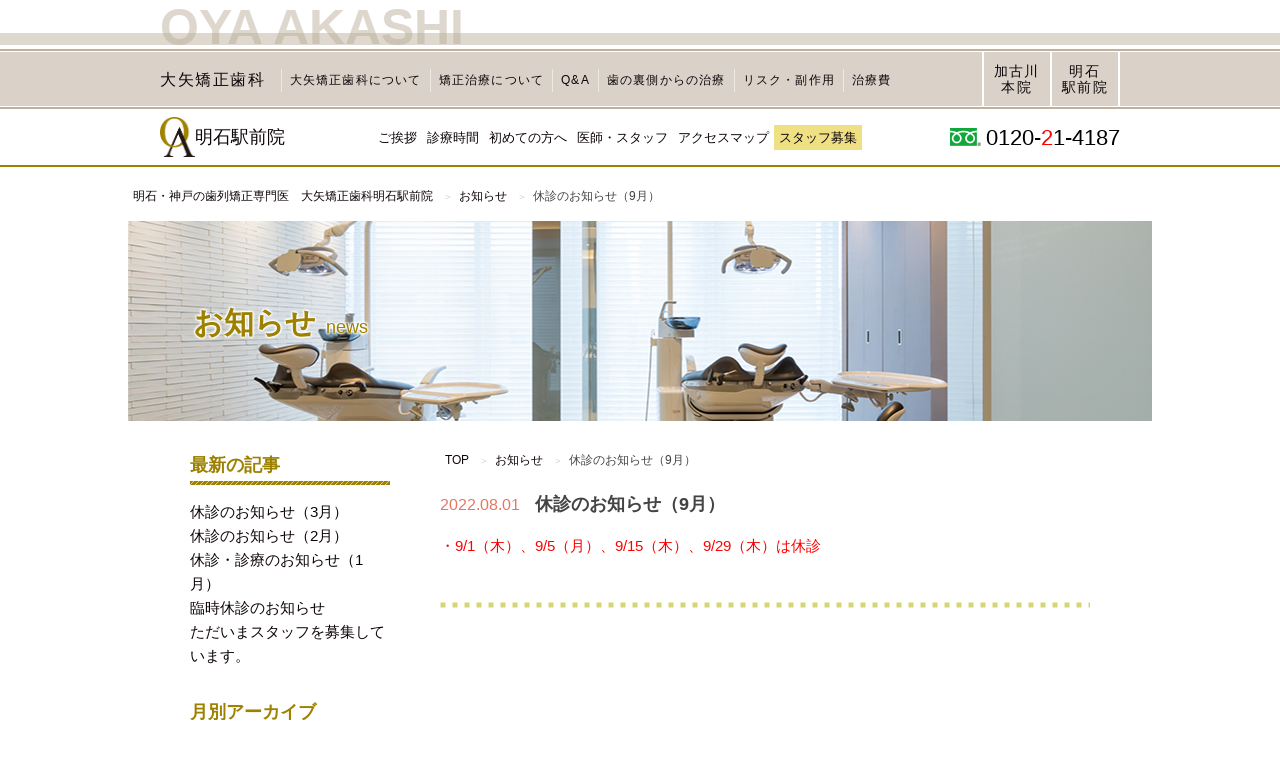

--- FILE ---
content_type: text/html; charset=UTF-8
request_url: https://oya-akashi.com/news/411.html
body_size: 3576
content:
<!doctype html>
<html lang="ja">

<head>
<meta charset="utf-8">
<meta http-equiv="x-ua-compatible" content="ie=edge">
<meta name="viewport" content="width=device-width">
<meta name="format-detection" content="telephone=no">
<title>  休診のお知らせ（9月）｜明石駅前 大矢矯正歯科｜明石駅から徒歩1分の矯正歯科</title>
<meta name="description" content="">
<meta name="keywords" content="">
<meta property="og:type" content="blog">
<meta property="og:description" content="">
<meta property="og:title" content="休診のお知らせ（9月） | 明石駅前 大矢矯正歯科｜明石駅から徒歩1分の矯正歯科">
<meta property="og:url" content=" http:// ">
<meta property="og:image" content="/lib/img/ogimage.jpg">
<meta property="og:site_name" content="明石駅前 大矢矯正歯科｜明石駅から徒歩1分の矯正歯科">
<meta property="fb:admins" content="管理者ID">
<meta property="fb:app_id" content="アプリID">
<link rel="shortcut icon" href="/lib/img/favicon.ico"/>
<link rel="stylesheet" href="/lib/css/slick.css">
<link rel="stylesheet" href="https://oya-akashi.com/wp/wp-content/themes/oya-akashi/style.css">
<link rel="stylesheet" href="https://oya-akashi.com/wp/wp-content/themes/oya-akashi/cmp.css">
<link rel="stylesheet" href="https://oya-akashi.com/wp/wp-content/themes/oya-akashi/animate.css">
<link rel="stylesheet" href="https://oya-akashi.com/wp/wp-content/themes/oya-akashi/news.css">
<script src="/lib/js/jquery.min.js"></script>
<script src="/lib/js/jquery.matchHeight.js"></script>
<script src="/lib/js/slick.min.js"></script>
<script src="https://oya-akashi.com/wp/wp-content/themes/oya-akashi/main.js"></script>
<!--[if lt IE 9]>
<script src="/lib/js/html5shiv-printshiv.min.js"></script>
<![endif]-->
<!-- Google 構造化データ マークアップ支援ツールが生成した JSON-LD マークアップです。 -->
<script type="application/ld+json">
{
 "@context":"http://schema.org",
 "@type":"Dentist",
 "name":"大矢矯正歯科 明石駅前院",
 "address":{
  "@type":"PostalAddress",
  "streetAddress":"大明石町1丁目6番1号 パピオスあかし3F",
  "addressLocality":"明石市",
  "addressRegion":"兵庫県",
  "postalCode":"673-0891",
  "addressCountry":"JP"
 },
 "geo":{
  "@type":"GeoCoordinates",
  "latitude":"34.647975",
  "longitude":"134.992024"
 },
 "telephone":"+81-120-21-4187",
 "openingHoursSpecification":[
  {
   "@type":"OpeningHoursSpecification",
   "dayOfWeek":[
    "Monday",
    "Tuesday",
    "Thursday",
    "Friday"
   ],
   "opens":"10:30",
   "closes":"12:30"
  },
  {
   "@type":"OpeningHoursSpecification",
   "dayOfWeek":[
    "Saturday"
   ],
   "opens":"10:00",
   "closes":"12:30"
  },
  {
   "@type":"OpeningHoursSpecification",
   "dayOfWeek":[
    "Monday",
    "Tuesday",
    "Thursday",
    "Friday"
   ],
   "opens":"14:30",
   "closes":"19:30"
  },
  {
   "@type":"OpeningHoursSpecification",
   "dayOfWeek":[
    "Saturday"
   ],
   "opens":"14:00",
   "closes":"18:00"
  }
 ],
 "image":"https://oya-akashi.com/lib/img/top/p_05.jpg",
 "url":"https://oya-akashi.com/"
}
</script>
</head>

<body>
<span id="pagetop"></span>
<!-- header -->
<div id="header" class="pc">
	<div class="sp sp-logo">大矢矯正歯科　各線明石駅徒歩1分<span class="sp-menu"></span></div>
	<div class="logo">
		<p>OYA AKASHI</p>
</div>
	<div id="gnavi">
		<nav>
			<ul>
				<li><a href="https://www.oya-kyousei.com/"><span class="pc">大矢矯正歯科</span><span class="sp">トップページ</span></a></li>
				<li><a href="https://www.oya-kyousei.com/about/">大矢矯正歯科について</a></li>
				<li><a href="https://www.oya-kyousei.com/orthodonticguide/">矯正治療について</a></li>
				<li><a href="https://www.oya-kyousei.com/qa/">Q&amp;A</a></li>
				<li><a href="https://www.oya-kyousei.com/orthodonticguide/lingual.html">歯の裏側からの治療</a></li>
				<li><a href="https://www.oya-kyousei.com/risk/">リスク・副作用</a></li>
				<li><a href="https://www.oya-kyousei.com/cost/">治療費</a></li>
				<li class="recruit"><a href="/recruit/">スタッフ募集</a></li>
		</ul>
			<ul>
				<li><a href="https://oya-kakogawa.com/" target="_blank"><span class="pc">加古川<br>本院</span><span class="sp"><img src="/lib/img/cmn/sp-bnr_kakogawa.png" alt="医療法人社団 大矢矯正歯科 加古川（別府）本院"/></span></a></li>
				<li><a href="/"><span class="pc">明石<br>駅前院</span><span class="sp"><img src="/lib/img/cmn/sp-bnr_akashi.png" alt="医療法人社団 大矢矯正歯科 明石駅前院"/></span></a></li>
		</ul>
	</nav>
</div>	<div id="lnavi">
	<span class="sp sp-lmenu"></span>
		<nav>
			<p class="logo"><a href="https://oya-akashi.com/"><img src="/lib/img/cmn/logo_akashi.png" width="73" height="56" alt="明石・神戸の歯列矯正専門医　大矢矯正歯科明石駅前院"/>明石駅前院</a></p>
			<div class="navCont">
        <ul>
          <li class="sp"><a href="https://oya-akashi.com/">明石駅前院トップ</a></li>
          <li><a href="/aisatsu/">ご挨拶</a></li>
          <li><a href="/calendar/">診療時間</a></li>
          <li><a href="/guide/">初めての方へ</a></li>
          <li><a href="/staff/">医師・スタッフ</a></li>
          <li><a href="/map/">アクセスマップ</a></li>
          <li><a href="/recruit/" class="recruit">スタッフ募集</a></li> 
        </ul>
      </div>
			<p class="tel"><img src="/lib/img/cmn/icon_freedial.png" width="31" height="18" alt="フリーダイヤル"/>0120-<span>2</span>1-4187</p>
		</nav>
</div>
</div>
<!-- /header -->
<main>
    <!-- パン屑ナビ -->
    <div class="bread">
      <ul class="wrap" role="navigation" aria-label="パン屑リスト">
						<li><a href="https://oya-akashi.com/">明石・神戸の歯列矯正専門医　大矢矯正歯科明石駅前院</a></li>
        <li><a title="お知らせ." href="https://oya-akashi.com/news" class="archive post-news-archive">お知らせ</a></li><li>休診のお知らせ（9月）</li>      </ul>
    </div>

<div id="page_title"><a href="/news/">
<div class="vi"><img src="/lib/img/news/vi.jpg" width="1399" height="160" alt=""></div>
<div class="sp-vi"><img src="/lib/img/news/sp-vi.jpg" width="640" height="160" alt=""></div>
<h1>お知らせ<span>news</span></h1>
</a></div><!-- /page_title --> 

<div id="container">
<div id="contents" class="news">
<article>
    <!-- パン屑ナビ -->
    <div class="bread">
      <ul class="wrap" role="navigation" aria-label="パン屑リスト">
						<li><a href="/">TOP</a></li>
        <li><a title="お知らせ." href="https://oya-akashi.com/news" class="archive post-news-archive">お知らせ</a></li><li>休診のお知らせ（9月）</li>      </ul>
    </div>
<div class="entry">
<section>
<h2><span>2022.08.01</span>休診のお知らせ（9月）</h2>
<div class="detail">
<p><span style="color: #ff0000;">・9/1（木）、9/5（月）、9/15（木）、9/29（木）は休診</span></p></div>
</section>
</div>

</article>
</div><!-- /contents --> 

		<div id="side">
			<aside>
					<section>
					<h2 class="hside01">最新の記事</h2>
					<ul class="list_side01">
         <li><a href="https://oya-akashi.com/news/585.html">休診のお知らせ（3月）</a></li>
		         <li><a href="https://oya-akashi.com/news/579.html">休診のお知らせ（2月）</a></li>
		         <li><a href="https://oya-akashi.com/news/561.html">休診・診療のお知らせ（1月）</a></li>
		         <li><a href="https://oya-akashi.com/news/551.html">臨時休診のお知らせ</a></li>
		         <li><a href="https://oya-akashi.com/news/550.html">ただいまスタッフを募集しています。</a></li>
									</ul>
				</section>
				<section>
					<h2 class="hside01">月別アーカイブ</h2>
					<ul class="list_side01">
						<li><a href='https://oya-akashi.com/news/date/2026/01'>2026年1月</a></li>
	<li><a href='https://oya-akashi.com/news/date/2025/12'>2025年12月</a></li>
	<li><a href='https://oya-akashi.com/news/date/2025/11'>2025年11月</a></li>
	<li><a href='https://oya-akashi.com/news/date/2025/10'>2025年10月</a></li>
	<li><a href='https://oya-akashi.com/news/date/2025/08'>2025年8月</a></li>
	<li><a href='https://oya-akashi.com/news/date/2025/07'>2025年7月</a></li>
	<li><a href='https://oya-akashi.com/news/date/2025/06'>2025年6月</a></li>
	<li><a href='https://oya-akashi.com/news/date/2025/04'>2025年4月</a></li>
	<li><a href='https://oya-akashi.com/news/date/2025/03'>2025年3月</a></li>
	<li><a href='https://oya-akashi.com/news/date/2025/01'>2025年1月</a></li>
	<li><a href='https://oya-akashi.com/news/date/2024/11'>2024年11月</a></li>
	<li><a href='https://oya-akashi.com/news/date/2024/10'>2024年10月</a></li>
	<li><a href='https://oya-akashi.com/news/date/2024/08'>2024年8月</a></li>
	<li><a href='https://oya-akashi.com/news/date/2024/07'>2024年7月</a></li>
	<li><a href='https://oya-akashi.com/news/date/2024/06'>2024年6月</a></li>
	<li><a href='https://oya-akashi.com/news/date/2024/05'>2024年5月</a></li>
	<li><a href='https://oya-akashi.com/news/date/2024/04'>2024年4月</a></li>
	<li><a href='https://oya-akashi.com/news/date/2024/03'>2024年3月</a></li>
	<li><a href='https://oya-akashi.com/news/date/2024/02'>2024年2月</a></li>
	<li><a href='https://oya-akashi.com/news/date/2023/12'>2023年12月</a></li>
	<li><a href='https://oya-akashi.com/news/date/2023/11'>2023年11月</a></li>
	<li><a href='https://oya-akashi.com/news/date/2023/09'>2023年9月</a></li>
	<li><a href='https://oya-akashi.com/news/date/2023/07'>2023年7月</a></li>
	<li><a href='https://oya-akashi.com/news/date/2023/05'>2023年5月</a></li>
	<li><a href='https://oya-akashi.com/news/date/2023/04'>2023年4月</a></li>
	<li><a href='https://oya-akashi.com/news/date/2023/03'>2023年3月</a></li>
	<li><a href='https://oya-akashi.com/news/date/2023/01'>2023年1月</a></li>
	<li><a href='https://oya-akashi.com/news/date/2022/12'>2022年12月</a></li>
	<li><a href='https://oya-akashi.com/news/date/2022/11'>2022年11月</a></li>
	<li><a href='https://oya-akashi.com/news/date/2022/09'>2022年9月</a></li>
	<li><a href='https://oya-akashi.com/news/date/2022/08'>2022年8月</a></li>
	<li><a href='https://oya-akashi.com/news/date/2022/07'>2022年7月</a></li>
	<li><a href='https://oya-akashi.com/news/date/2022/06'>2022年6月</a></li>
	<li><a href='https://oya-akashi.com/news/date/2022/05'>2022年5月</a></li>
	<li><a href='https://oya-akashi.com/news/date/2022/04'>2022年4月</a></li>
	<li><a href='https://oya-akashi.com/news/date/2022/03'>2022年3月</a></li>
	<li><a href='https://oya-akashi.com/news/date/2022/02'>2022年2月</a></li>
	<li><a href='https://oya-akashi.com/news/date/2022/01'>2022年1月</a></li>
	<li><a href='https://oya-akashi.com/news/date/2021/12'>2021年12月</a></li>
	<li><a href='https://oya-akashi.com/news/date/2021/11'>2021年11月</a></li>
	<li><a href='https://oya-akashi.com/news/date/2021/10'>2021年10月</a></li>
	<li><a href='https://oya-akashi.com/news/date/2021/09'>2021年9月</a></li>
	<li><a href='https://oya-akashi.com/news/date/2021/08'>2021年8月</a></li>
	<li><a href='https://oya-akashi.com/news/date/2021/07'>2021年7月</a></li>
	<li><a href='https://oya-akashi.com/news/date/2021/06'>2021年6月</a></li>
	<li><a href='https://oya-akashi.com/news/date/2021/04'>2021年4月</a></li>
	<li><a href='https://oya-akashi.com/news/date/2021/03'>2021年3月</a></li>
	<li><a href='https://oya-akashi.com/news/date/2021/02'>2021年2月</a></li>
	<li><a href='https://oya-akashi.com/news/date/2021/01'>2021年1月</a></li>
	<li><a href='https://oya-akashi.com/news/date/2020/12'>2020年12月</a></li>
	<li><a href='https://oya-akashi.com/news/date/2020/11'>2020年11月</a></li>
	<li><a href='https://oya-akashi.com/news/date/2020/09'>2020年9月</a></li>
	<li><a href='https://oya-akashi.com/news/date/2020/08'>2020年8月</a></li>
	<li><a href='https://oya-akashi.com/news/date/2020/06'>2020年6月</a></li>
	<li><a href='https://oya-akashi.com/news/date/2020/05'>2020年5月</a></li>
	<li><a href='https://oya-akashi.com/news/date/2020/04'>2020年4月</a></li>
	<li><a href='https://oya-akashi.com/news/date/2020/03'>2020年3月</a></li>
	<li><a href='https://oya-akashi.com/news/date/2020/01'>2020年1月</a></li>
	<li><a href='https://oya-akashi.com/news/date/2019/12'>2019年12月</a></li>
	<li><a href='https://oya-akashi.com/news/date/2019/11'>2019年11月</a></li>
	<li><a href='https://oya-akashi.com/news/date/2019/10'>2019年10月</a></li>
	<li><a href='https://oya-akashi.com/news/date/2019/09'>2019年9月</a></li>
	<li><a href='https://oya-akashi.com/news/date/2019/08'>2019年8月</a></li>
	<li><a href='https://oya-akashi.com/news/date/2019/07'>2019年7月</a></li>
	<li><a href='https://oya-akashi.com/news/date/2019/06'>2019年6月</a></li>
	<li><a href='https://oya-akashi.com/news/date/2019/02'>2019年2月</a></li>
	<li><a href='https://oya-akashi.com/news/date/2018/11'>2018年11月</a></li>
	<li><a href='https://oya-akashi.com/news/date/2018/09'>2018年9月</a></li>
	<li><a href='https://oya-akashi.com/news/date/2018/06'>2018年6月</a></li>
	<li><a href='https://oya-akashi.com/news/date/2018/05'>2018年5月</a></li>
	<li><a href='https://oya-akashi.com/news/date/2018/04'>2018年4月</a></li>
	<li><a href='https://oya-akashi.com/news/date/2018/03'>2018年3月</a></li>
	<li><a href='https://oya-akashi.com/news/date/2018/01'>2018年1月</a></li>
	<li><a href='https://oya-akashi.com/news/date/2017/11'>2017年11月</a></li>
	<li><a href='https://oya-akashi.com/news/date/2017/10'>2017年10月</a></li>
	<li><a href='https://oya-akashi.com/news/date/2017/09'>2017年9月</a></li>
	<li><a href='https://oya-akashi.com/news/date/2017/07'>2017年7月</a></li>
	<li><a href='https://oya-akashi.com/news/date/2017/01'>2017年1月</a></li>
					</ul>
				</section>
				<section>
				</section>
			</aside>
		</div><!-- /side --> 
</div>
</main>
<!-- footer -->
<div id="footer" class="pc">
	<p class="pagetop"><a href="#pagetop"><img src="/lib/img/cmn/footer_pagetop.png" alt=""></a></p>
	<div>
		<dl class="address">
			<dt>大矢矯正歯科<br>明石駅前院</dt>
			<dd><span class="logo"><img src="/lib/img/cmn/logo_akashi.png" alt=""/></span>〒673-0891<br> 
明石市大明石町1丁目6番1号パピオスあかし 3F<br>
				お問い合わせ
				<p class="tel"><img src="/lib/img/cmn/icon_freedial.png" width="31" height="18" alt="フリーダイアル"/>0120-<span>2</span>1-4187<span class="altn">または<span class="num">078-919-4187</span></span></p></dd>
		</dl>
		<div class="map"><iframe src="https://www.google.com/maps/embed?pb=!1m18!1m12!1m3!1d3282.2476082918356!2d134.99009021491918!3d34.64844919352323!2m3!1f0!2f0!3f0!3m2!1i1024!2i768!4f13.1!3m3!1m2!1s0x3554d4b707c2d595%3A0x5e99516ad98d9e66!2z5aSn55-i55-v5q2j5q2v56eR5Yy76ZmiIOaYjuefs-mnheWJjemZog!5e0!3m2!1sja!2sjp!4v1482429793763" width="100%" height="200" frameborder="0" style="border:0" allowfullscreen></iframe></div>
		<div class="sp bnr"><a href="http://mienaikyousei-hyogo.com/" target="_blank"><img src="/lib/img/cmn/bnr_mienaikyousei.jpg" width="535" height="162" alt=""/></a></div>
		<p class="copy">Copyright © <a href="http://oya-akashi.com/">明石・神戸の歯列矯正専門医　大矢矯正歯科明石駅前院</a> All Rights Reserved.</p>
	</div>
</div>
<!-- /footer -->
</body>
</html>


--- FILE ---
content_type: text/css
request_url: https://oya-akashi.com/wp/wp-content/themes/oya-akashi/style.css
body_size: 3421
content:
@charset "UTF-8";
/*
Theme Name: 大矢矯正歯科　明石駅前院
*/
/*----------------------------------------------------*/
/* Reset style
-----------------------------------------------------*/
/* 
html5doctor.com Reset Stylesheet
v1.6.1
Last Updated: 2010-09-17
Author: Richard Clark - http://richclarkdesign.com 
Twitter: @rich_clark
*/
html, body, div, span, object, iframe, h1, h2, h3, h4, h5, h6, p, blockquote, pre, abbr, address, cite, code, del, dfn, em, img, ins, kbd, q, samp, small, strong, sub, sup, var, b, i, dl, dt, dd, ol, ul, li, fieldset, form, label, legend, table, caption, tbody, tfoot, thead, tr, th, td, article, aside, canvas, details, figcaption, figure, footer, header, hgroup, menu, nav, section, summary, time, mark, audio, video {
  margin: 0;
  padding: 0;
  border: 0;
  outline: 0;
  font-size: 100%;
  vertical-align: baseline;
  background: transparent;
}

article, aside, details, figcaption, figure, footer, header, hgroup, menu, nav, section {
  display: block;
}

nav ul {
  list-style: none;
}

blockquote, q {
  quotes: none;
}

blockquote:before, blockquote:after, q:before, q:after {
  content: "";
  content: none;
}

a {
  margin: 0;
  padding: 0;
  font-size: 100%;
  vertical-align: baseline;
  background: transparent;
}

del {
  text-decoration: line-through;
}

abbr[title], dfn[title] {
  border-bottom: 1px dotted;
  cursor: help;
}

table {
  border-collapse: collapse;
  border-spacing: 0;
}

/* change border colour to suit your needs */
hr {
  display: block;
  height: 1px;
  border: 0;
  border-top: 1px solid #ccc;
  margin: 1em 0;
  padding: 0;
}

input, select {
  vertical-align: middle;
}

li {
  list-style: none;
}

img {
  vertical-align: bottom;
  font-size: 0;
  line-height: 0;
  max-width: 100%;
  height: auto;
}

/*----------------------------------------------------*/
/* Base style
-----------------------------------------------------*/
html {
  font-size: 62.5%; /* sets the base font to 10px for easier math */
}

body {
  background: #FFF;
  color: #444;
  font-size: 1.5rem;
  font-family: "游ゴシック", "Yu Gothic", YuGothic, "Hiragino Kaku Gothic ProN", "Hiragino Kaku Gothic Pro", "メイリオ", Meiryo, "ＭＳ ゴシック", sans-serif;
  line-height: 1.625;
}

body, html {
  min-width: 1024px;
}

@media only screen and (max-width: 640px) {
  body, html {
    min-width: 0;
  }
}
a:link {
  color: #0e050a;
  text-decoration: none;
}

a:visited {
  color: #0e050a;
  text-decoration: none;
}

a:hover {
  color: #0e050a;
  text-decoration: none;
}

a:active {
  color: #0e050a;
  text-decoration: none;
}

p {
  margin-bottom: 20px;
}

#header p, #footer p {
  margin-bottom: 0;
}

.sp {
  display: none;
}

@media only screen and (max-width: 640px) {
  body {
    font-size: 1.4rem;
  }
  .sp {
    display: block;
  }
  .sp .pc {
    display: none;
  }
}
/*----------------------------------------------------*/
/* Googleインドアビュー埋め込み 2017/09/24
-----------------------------------------------------*/
#stmap iframe {
  width: 100% !important;
  height: 500px !important;
}

#stmap {
  width: 1024px;
  margin: 75px auto 0;
  position: relative;
  overflow: hidden;
}

@media screen and (max-width: 640px) {
  #stmap iframe {
    width: 375px !important;
    height: 250px !important;
  }
  #stmap {
    width: 100%;
    margin: 20px auto 0;
    position: relative;
    overflow: hidden;
  }
}
/*----------------------------------------------------*/
/* header
-----------------------------------------------------*/
#header {
  font-family: "游明朝体", "Yu Mincho", YuMincho, "Hiragino Kaku Gothic ProN", "Hiragino Kaku Gothic Pro", "メイリオ", Meiryo, "ＭＳ ゴシック", sans-serif;
  background: #fff;
  position: relative;
  z-index: 10;
}

#header.pc {
  position: fixed;
  width: 100%;
}

#header.pc a:hover {
  opacity: 0.8;
}

#header.pc > .logo {
  padding-top: 10px;
  margin-bottom: 4px;
  position: relative;
}

#header.pc > .logo:after {
  content: "";
  width: 100%;
  height: 12px;
  background: #b8ab98;
  opacity: 0.47;
  bottom: 0;
  left: 0;
  position: absolute;
}

#header.pc > .logo p {
  margin: 0 auto;
  width: 960px;
  color: #b8ab98;
  font-size: 5rem;
  font-weight: bold;
  opacity: 0.47;
  line-height: 0.7;
}

@media only screen and (max-width: 640px) {
  .stmap iframe {
    width: 400px !important;
  }
  #header .sp-menu {
    display: block;
  }
  #header.pc > .logo p {
    width: auto;
  }
  #header.sp > .logo {
    display: none;
  }
  #header.sp .sp-logo {
    background: #dad2c8;
    padding: 11px 40px 11px 13px;
    position: relative;
    color: #000;
    font-size: clamp(10px, 4.4vw, 20px);
    letter-spacing: 0.2em;
  }
  #header.sp .sp-menu {
    width: 24px;
    aspect-ratio: 47/33;
    background: url(/lib/img/cmn/icon_spmenu.png) no-repeat;
    background-size: 100% auto;
    cursor: pointer;
    position: absolute;
    right: 13px;
    top: 13px;
  }
  #header.sp .sp-menu.close {
    background: url(/lib/img/cmn/icon_spmenu_close.png) no-repeat;
    background-size: 100% auto;
  }
}
/*----------------------------------------------------*/
/* gnavi
-----------------------------------------------------*/
#header.pc #gnavi {
  border-top: solid 2px #bfaf9b;
  border-bottom: solid 2px #bfaf9b;
  background: #dad2c8;
  position: relative;
  font-family: "游明朝体", "Yu Mincho", YuMincho, "Hiragino Kaku Gothic ProN", "Hiragino Kaku Gothic Pro", "メイリオ", Meiryo, "ＭＳ ゴシック", sans-serif;
  overflow: hidden;
}

#header.pc #gnavi:before, #header.pc #gnavi:after {
  content: "";
  position: absolute;
  width: 100%;
  height: 1px;
  background: #ffffff;
  left: 0;
}

#header.pc #gnavi:before {
  top: 0;
}

#header.pc #gnavi:after {
  bottom: 0;
}

#header.pc #gnavi > nav {
  margin: 0 auto;
  width: 960px;
  overflow: hidden;
}

#header.pc #gnavi ul:first-child {
  float: left;
  overflow: hidden;
  margin: 10px 0 0;
}

#header.pc #gnavi ul:first-child li {
  float: left;
  font-size: 1.2rem;
  letter-spacing: 0.1em;
  padding: 8px 0 0;
}

#header.pc #gnavi ul:first-child li a {
  display: block;
  padding: 2px 8px;
  border-left: solid 1px #ede9e4;
}

#header.pc #gnavi ul:first-child li:first-child {
  font-size: 1.6rem;
  padding: 0;
}

#header.pc #gnavi ul:first-child li:first-child a {
  padding: 6px 15px 6px 0;
  border-left: none;
}

#header.pc #gnavi ul:first-child li.recruit {
  display: none;
}

#header.pc #gnavi ul:last-child {
  float: right;
  overflow: hidden;
  border-right: solid 2px #ffffff;
}

#header.pc #gnavi ul:last-child li {
  float: left;
  font-size: 1.4rem;
  border-left: solid 2px #ffffff;
  letter-spacing: 0.1em;
  line-height: 1.2;
  text-align: center;
}

#header.pc #gnavi ul:last-child li a {
  display: block;
  padding: 12px 10px;
}

@media only screen and (max-width: 640px) {
  #header.pc #gnavi > nav {
    width: auto;
  }
  #header.sp #gnavi {
    background: #bfaf9b;
    text-align: center;
    padding: 5px 15px 15px;
    display: none;
  }
  #header.sp #gnavi ul {
    display: grid;
    grid-template-columns: 1fr 1fr;
    gap: 0 10px;
  }
  #header.sp #gnavi ul:first-child li {
    border-bottom: solid 2px #a6937c;
    font-size: 1.3rem;
  }
  #header.sp #gnavi ul:first-child li a {
    display: block;
    padding: 10px 0;
  }
  #header.sp #gnavi ul:last-child {
    display: none;
  }
  #header.sp #gnavi ul:last-child li {
    margin-top: 10px;
  }
  #header.sp #gnavi ul:last-child li a img {
    width: 100%;
    height: auto;
  }
}
/*----------------------------------------------------*/
/* lnavi
-----------------------------------------------------*/
#header.pc #lnavi {
  border-bottom: solid 2px #9d8100;
  position: relative;
  font-family: "游明朝体", "Yu Mincho", YuMincho, "Hiragino Kaku Gothic ProN", "Hiragino Kaku Gothic Pro", "メイリオ", Meiryo, "ＭＳ ゴシック", sans-serif;
  color: #000000;
}

#header.pc #lnavi:after {
  content: "";
  display: block;
  clear: both;
}

#header.pc #lnavi > nav {
  margin: 0 auto;
  width: 960px;
  display: flex;
  justify-content: space-between;
  align-items: center;
  padding: 8px 0 8px;
}

#header.pc #lnavi ul {
  display: flex;
  gap: 0 10px;
  align-items: center;
}

#header.pc #lnavi li {
  line-height: 1.2;
  font-size: 1.3rem;
}

#header.pc #lnavi li a {
  padding: 5px 5px 5px;
  display: block;
}

#header.pc #lnavi li a.recruit {
  background: #EFE084;
}

#header.pc #lnavi p.logo {
  font-size: 1.8rem;
  position: relative;
  line-height: 1.2;
}

#header.pc #lnavi p.logo a {
  display: block;
  display: flex;
  align-items: center;
}

#header.pc #lnavi p.logo img {
  position: relative;
  width: 35px;
  height: 40px;
}

#header.pc #lnavi p.tel {
  font-size: 2.2rem;
}

#header.pc #lnavi p.tel span {
  color: #ff0000;
}

#header.pc #lnavi p.tel img {
  vertical-align: middle;
  position: relative;
  top: -2px;
  margin-right: 5px;
}

@media only screen and (max-width: 640px) {
  #header.pc #lnavi > nav {
    width: auto;
  }
  #header.sp #lnavi {
    position: relative;
  }
  #header.sp #lnavi .sp-lmenu {
    content: "";
    width: 71px;
    height: 25px;
    background: url(/lib/img/cmn/sp-icon_lmenu.png) no-repeat;
    background-size: 71px auto;
    position: absolute;
    left: 55px;
    bottom: -24px;
    cursor: pointer;
  }
  #header.sp #lnavi .sp-lmenu.close {
    background-image: url(/lib/img/cmn/sp-icon_lmenu_up.png);
  }
  #header.sp #lnavi p.logo {
    border-bottom: solid 1px #9d8100;
    padding: 0 10px 5px 10px;
    margin-top: -3px;
    font-size: 1.3rem;
    font-weight: bold;
  }
  #header.sp #lnavi p.logo a {
    position: relative;
    bottom: -8px;
  }
  #header.sp #lnavi p.logo img {
    width: 25px;
    height: auto;
    vertical-align: top;
    position: relative;
    margin-right: 5px;
    top: -4px;
  }
  #header.sp #lnavi p.tel {
    position: absolute;
    right: 15px;
    top: 6px;
    font-size: 1.6rem;
  }
  #header.sp #lnavi p.tel span {
    color: #ff0000;
  }
  #header.sp #lnavi p.tel img {
    vertical-align: middle;
    position: relative;
    top: -2px;
    margin-right: 5px;
    width: 24px;
    height: auto;
  }
  #header.sp .navCont {
    display: none;
  }
  #header.sp #lnavi ul {
    text-align: center;
    padding: 15px 15px 15px;
    border-bottom: solid 1px #9d8100;
    display: grid;
    grid-template-columns: 1fr 1fr;
    gap: 0 15px;
  }
  #header.sp #lnavi li {
    text-align: center;
    border-bottom: solid 1px #d3d3d3;
  }
  #header.sp #lnavi li a {
    display: block;
    padding: 10px 0;
    font-size: 1.3rem;
  }
}
/*----------------------------------------------------*/
/* main
-----------------------------------------------------*/
main {
  margin-bottom: 50px;
}

#contents {
  width: 770px;
  margin: 0 auto;
}

@media only screen and (max-width: 640px) {
  #contents {
    width: auto;
    padding: 0 10px;
  }
}
/*----------------------------------------------------*/
/* footer
-----------------------------------------------------*/
#footer {
  border-top: solid 9px #bfaf9b;
  padding: 30px 0 20px;
  background: #fff;
}

#footer .pagetop {
  position: fixed;
  right: 20px;
  bottom: 20px;
  z-index: 1;
  display: none;
}

#footer .pagetop.btm {
  position: absolute;
  bottom: 110px;
}

#footer.pc > div {
  width: 900px;
  margin: 0 auto;
  overflow: hidden;
}

#footer .address {
  float: left;
}

#footer .address dt {
  font-size: 3rem;
  letter-spacing: 0.1em;
  margin-bottom: 25px;
  font-family: "游明朝体", "Yu Mincho", YuMincho, "Hiragino Kaku Gothic ProN", "Hiragino Kaku Gothic Pro", "メイリオ", Meiryo, "ＭＳ ゴシック", sans-serif;
  line-height: 1.3;
}

#footer .address dd {
  padding-left: 90px;
  position: relative;
  font-weight: bold;
}

#footer .address dd .logo {
  position: absolute;
  top: 0;
  left: 0;
}

#footer .address dd .logo img {
  width: 67px;
  height: 77px;
}

#footer .address .tel {
  display: inline-block;
  font-size: 1.8rem;
  margin-left: 10px;
  vertical-align: top;
  line-height: 1.4;
}

#footer .address .tel img {
  margin-right: 5px;
  vertical-align: middle;
  position: relative;
  top: -2px;
  width: 28px;
  height: auto;
}

#footer .address .tel span {
  color: #ff0000;
}

#footer .address .tel span.altn {
  color: #444;
  font-size: 1.3rem;
  display: block;
}

#footer .address .tel span.num {
  color: #444;
  font-size: 1.8rem;
  margin-left: 5px;
}

#footer .map {
  float: right;
  width: 428px;
}

#footer .copy {
  clear: both;
  font-size: 1.3rem;
  padding-top: 25px;
  font-family: "游明朝体", "Yu Mincho", YuMincho, "Hiragino Kaku Gothic ProN", "Hiragino Kaku Gothic Pro", "メイリオ", Meiryo, "ＭＳ ゴシック", sans-serif;
  letter-spacing: 0.2em;
}

@media only screen and (max-width: 640px) {
  #footer {
    border-top: solid 4px #bfaf9b;
    padding: 10px 0;
  }
  #footer .pagetop {
    right: 10px;
    bottom: 10px;
  }
  #footer .pagetop img {
    width: 50px;
    height: auto;
  }
  #footer.pc > div {
    width: auto;
  }
  #footer.sp > div {
    padding: 0 25px;
  }
  #footer .address {
    float: none;
  }
  #footer .address dt {
    font-size: 2rem;
    margin-bottom: 10px;
  }
  #footer .address dd {
    padding-left: 42px;
    font-size: 1.2rem;
  }
  #footer .address dd .logo {
    position: absolute;
    top: 10px;
    left: 0;
  }
  #footer .address dd .logo img {
    width: 37px;
    height: auto;
  }
  #footer .address .tel {
    font-size: 1.2rem;
    margin-left: 5px;
  }
  #footer .address .tel img {
    width: 24px;
    height: auto;
  }
  #footer .map {
    float: none;
    width: auto;
    margin-top: 10px;
  }
  #footer .bnr {
    margin-top: 10px;
  }
  #footer .copy {
    font-size: 1.2rem;
    letter-spacing: 0.2em;
  }
}
/*----------------------------------------------------*/
/* flow_child
-----------------------------------------------------*/
.flowbox {
  overflow: hidden;
  position: relative;
  padding-bottom: 70px;
}
.flowbox:after {
  content: "";
  width: 150px;
  height: 25px;
  display: block;
  background: url(/lib/img/guide/flow_arrow.png) no-repeat bottom center;
  position: absolute;
  bottom: 20px;
  left: 50%;
  margin-left: -75px;
}
.flowbox.last::after {
  display: none;
}
.flowbox .text {
  float: left;
  width: 450px;
}
.flowbox .photo {
  float: right;
  width: 300px;
}
.flowbox .photo img {
  width: 100%;
  max-width: 100%;
}

@media only screen and (max-width: 640px) {
  .flowbox .text,
  .flowbox .photo {
    float: none;
    width: 100%;
    margin: 0 0 10px;
    box-sizing: border-box;
  }
}

--- FILE ---
content_type: text/css
request_url: https://oya-akashi.com/wp/wp-content/themes/oya-akashi/cmp.css
body_size: 1343
content:
@charset "UTF-8";
/*----------------------------------------------------*/ 
/* text
-----------------------------------------------------*/ 

.red {
	color: #ca1566;
	font-weight: normal;
}
.redBold, .redBold a {
	color: #ca1566;
	font-weight: bold;
}
.small {
	font-size: 80% !important;
}
.smaller {
	font-size: 76% !important;
}
.large {
	font-size: 110% !important;
}
.larger {
	font-size: 115% !important;
}
.huge {
	font-size: 150% !important;
}
/*----------------------------------------------------*/ 
/* position
-----------------------------------------------------*/ 

.posC {
	text-align: center;
}
.posR {
	text-align: right;
}
.floR {
	float: right;
}
.floL {
	float: left;
}
.floRp, .alignright {
	float: right;
	padding: 0 0 10px 10px;
}
.floLp, .alignleft {
	float: left;
	padding: 0 10px 10px 0;
	overflow: hidden;
}
.ovh {
	overflow: hidden
}

@media only screen and (max-width: 640px) {
.floR {
	float: none;
}
.floL {
	float: none;
}
.floRp {
	float: none;
	padding: 10px 10px;
	text-align: center;
}
.floLp {
	float: none;
	padding: 10px 10px;
	text-align: center;
}
.floRp img, .floLp img {
	max-width: 100%;
	height: auto;
}
}
.mb0 {
	margin-bottom: 0 !important;
}
.mb01em {
	margin-bottom: 1em !important;
}
.mb02em {
	margin-bottom: 2em !important;
}
.mb04em {
	margin-bottom: 4em !important;
}
.mb06em {
	margin-bottom: 6em !important;
}
.mb08em {
	margin-bottom: 8em !important;
}
.mb10em {
	margin-bottom: 10em !important;
}
.mb12em {
	margin-bottom: 12em !important;
}
.mb14em {
	margin-bottom: 14em !important;
}
.mb16em {
	margin-bottom: 16em !important;
}
.mb18em {
	margin-bottom: 18em !important;
}
/*----------------------------------------------------*/ 
/* page_title
-----------------------------------------------------*/ 

#page_title {
	position: relative;
	height: 200px;
	overflow: hidden;
	margin-bottom: 30px;
}
#page_title .vi {
	width: 1024px;
	position: absolute;
	top: 0;
	left: 50%;
	margin-left: -512px;
}
#page_title h1 {
	position: absolute;
	top: 50%;
	left: 50%;
	margin-top: -.5em;
	margin-left: -447px;
	color: #9d8100;
	font-size: 3.0rem;
	font-family: "游ゴシック", "Yu Gothic", YuGothic, "Hiragino Kaku Gothic ProN", "Hiragino Kaku Gothic Pro", "メイリオ", Meiryo, "ＭＳ ゴシック", sans-serif;
	line-height: 1.1;
	text-shadow:
		-1px -1px 2px #fff,
		1px -1px 2px #fff,
		-1px 1px 2px #fff,
		1px 1px 2px #fff;
}
#page_title h1 span {
	margin-left: 10px;
	font-size: 1.8rem;
	font-weight: normal;
}
#page_title .sp-vi {
	display: none;
}
#page_title h1 a {
	color: #6ea933;
}

@media only screen and (max-width: 1119px) {
#page_title h1 {
	left: 340px;
	margin-left: 0;
}
}

@media only screen and (max-width: 640px) {
#page_title {
	height: auto;
}
#page_title .vi {
	display: none;
}
#page_title .sp-vi {
	display: block;
}
#page_title h1 {
	left: 20px;
	font-size: 1.8rem;
}
#page_title h1 span {
	display: block;
	font-size: 1.2rem;
}
}
/*----------------------------------------------------*/ 
/* heading
-----------------------------------------------------*/ 

.htype01 {
	color: #9d8100;
	margin-bottom: 20px;
	padding-bottom: 10px;
	background: url(/lib/img/cmn/bg_htype01.png) repeat-x left bottom;
	font-size: 2.2rem;
}
.htype02 {
	color: #9d8100;
	margin-bottom: 20px;
	font-size: 1.9rem;
}
.htype03 {
	color: #010101;
	margin-bottom: 10px;
	font-size: 1.7rem;
}
.hside01 {
	color: #9d8100;
	margin-bottom: 15px;
	padding-bottom: 5px;
	background: url(/lib/img/cmn/bg_htype01.png) repeat-x left bottom;
	font-size: 1.8rem;
}
@media only screen and (max-width: 640px) {
.htype01 {
	margin: 0 -10px 20px;
	padding-left: 10px;
	font-size: 2.0rem;
}
}

/*----------------------------------------------------*/ 
/* bread list
-----------------------------------------------------*/ 
main > .bread {
	width: 1024px;
	margin: 20px auto 15px;
}

.bread {
	margin-bottom: 20px;
		font-size: 12px;
		font-size: 1.2rem;
}

.bread ul {
  list-style: none;
  margin-bottom: 0;
		margin-left: 5px;
}

.bread ul:after {
  content: "";
  display: table;
  clear: both;
}

.bread ul li {
  float: left;
  padding-right: .5em;
}

.bread ul li:after {
  content: "＞";
  color: #ccc;
  padding-left: 1em;
		font-size: 10px;
		font-size: 1.0rem;
}

.bread ul li:last-child:after {
  font-size: 0;
}

@media only screen and (max-width: 640px) {
main > .bread {
	width: auto;
	margin: 30px 10px 10px;
}
}
/*----------------------------------------------------*/ 
/* list
-----------------------------------------------------*/ 

.list_side01 {
	margin-bottom: 30px;
}

/*----------------------------------------------------*/ 
/* pagination
-----------------------------------------------------*/ 
.pagination {
    clear: both;
    margin: 0px 0px 20px 0px;
    position: relative;
    font-size: 12px;
    line-height: 14px;
}

.pagination ul {
	letter-spacing:-.4em;
	margin:0;
}

.pagination li {
	display:inline-block;
	letter-spacing:normal;
}

.pagination span, .pagination a {
    display: block;
    float: left;
    margin: 2px 2px 2px 0;
    padding: 5px 7px 4px 7px;
    width: auto;
    color: #947C5F;
				border: solid 1px #947C5F;
    text-decoration: none;
}
.pagination a:hover {
    background: #ECE7E1;
}
.pagination .current {
    background: #ECE7E1;
}


--- FILE ---
content_type: text/css
request_url: https://oya-akashi.com/wp/wp-content/themes/oya-akashi/news.css
body_size: 358
content:
@charset "UTF-8";
/*
Theme Name: news
*/

/*----------------------------------------------------*/ 
/* structure
-----------------------------------------------------*/ 

#container {
	width: 900px;
	margin: 0 auto;
	overflow: hidden;
}

#contents {
	width: 650px;
	float: right;
}

#side {
	width: 200px;
	float: left;
}

@media only screen and (max-width: 640px) {
#container {
	width: auto;
	overflow: hidden;
}

#contents {
	width: auto;
	float: none;
}

#side {
	width: auto;
	float: none;
	margin: 20px 10px 0;
}
}

/*----------------------------------------------------*/ 
/* entry
-----------------------------------------------------*/ 

.entry {
	padding-bottom: 30px;
	margin-bottom: 30px;
	background: url(/lib/img/news/bg_line_01.gif) repeat-x left bottom;
}

.entry h2 {
	margin-bottom: 15px;
	font-size: 1.8rem;
	font-weight: bold;
}
.entry h2 span {
	color: #e87461;
	margin-right: 15px;
	font-size: 1.6rem;
	font-weight: normal;
}

.entry .detail:after {
	content: "";
	display: block;
	clear: both;
}

.entry .detail .image_end {
	clear: both;
}

.entry .detail > img {
	float: left;
	margin: 0 10px 10px 0;
}


--- FILE ---
content_type: application/javascript
request_url: https://oya-akashi.com/wp/wp-content/themes/oya-akashi/main.js
body_size: 1005
content:
;(function($){

// preload
function preloadFunc() {
	for(var i = 0; i<arguments.length; i++){
		$("<img>").attr("src", arguments[i]);
	}
}
$(function() {
	preloadFunc([
		'/lib/img/cmn/sp-icon_lmenu_up.png'
	]);
});


// pagetop
$(function() {
	var pagetop = $("#footer .pagetop");	
	$(window).on("scroll",function () {
		var scrTop = $(this).scrollTop();
		scrTop > 150 ? pagetop.fadeIn() : pagetop.fadeOut();
		/*
		var fbbtn_pos = $("#footer .fb").offset().top;
		var target_pos = scrTop + $(window).height();
		
		if(target_pos > fbbtn_pos) {
			pagetop.addClass("btm");
		}else {
			pagetop.removeClass("btm");
		}
		*/
	});
});

// Smooth Scroll
$(function() {
	$('a[href^=#]').on('click',function(){
		var speed = 500;
		var target= $(this).attr("href");
		if($(target).length && !(target === "#" || target === "")){
			var position = $(target).offset().top;
			
			if($('#header.pc').css('position') == "fixed" && target != "#pagetop"){
				position = position - $('#header.pc').outerHeight();
			}
			$("html, body").animate({scrollTop:position}, speed, "swing");
		}
		return false;
	});
	
	var urlHash = location.hash;
	if(urlHash && $("#header .sp-menu").is(":hidden")) {
		var posHash = $(urlHash).offset().top - $('#header.pc').outerHeight();
		//alert(posHash);
		$("html, body").animate({scrollTop:$(urlHash).offset().top}, 500, "swing");
		//window.scrollTo(0,posHash);
	}
});


    $(function(){
      $('.fixHeight').children().matchHeight();
    });

// sp mode
$(function() {
sp_mode();
		$(window).on('resize', function() {
			sp_mode();
		});
	function sp_mode() {
		if($("#header .sp-menu").is(":visible")){
			//pc ⇒ sp
			$("#header").removeClass("pc").addClass("sp");
			$("#footer").removeClass("pc").addClass("sp");
			$("main").removeAttr("style");
		}else{
			//sp ⇒ pc
			$("#header").removeClass("sp").addClass("pc");
			$("#footer").removeClass("sp").addClass("pc");
			$("#header #gnavi").removeAttr("style");
			$("#header #lnavi ul").removeAttr("style");
			var headerH = $("#header").outerHeight();
			$("main").not(".oyatop").css("padding-top",headerH);
		}

	}
});

//header
	
$(function() {
	$("#header .sp-menu").on("click",function(){
		var btn = $(this);
		$("#header #gnavi").slideToggle("fast",function(){
			if($(this).is(":visible")){
				btn.addClass("close");
				if(!$("#header #lnavi ul").is(":visible")){
					var lmenu_btn = $("#header #lnavi .sp-lmenu");
					$("#header #lnavi .navCont").slideDown("fast", function(){
						lmenu_btn.addClass("close");
					});
				}
			} else {
				btn.removeClass("close");
				if($("#header #lnavi ul").is(":visible")){
					var lmenu_btn = $("#header #lnavi .sp-lmenu");
					$("#header #lnavi .navCont").slideUp("fast", function(){
						lmenu_btn.removeClass("close");
					});
				}
			}
		});
	});
	
	$("#header #lnavi .sp-lmenu").on("click",function(){
		var btn = $(this);
		$("#header #lnavi .navCont").slideToggle("fast",function(){
			$(this).is(":visible") ? btn.addClass("close") : btn.removeClass("close");
		});
	});
});

//calendar	
	


})(jQuery);

